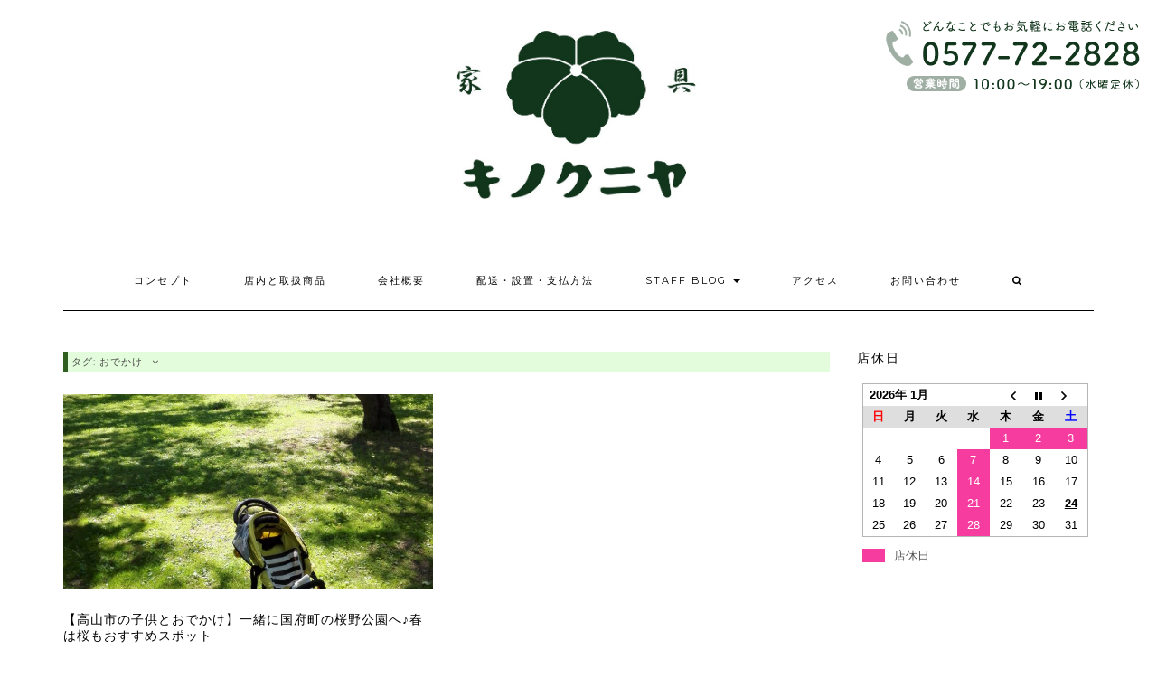

--- FILE ---
content_type: text/html; charset=UTF-8
request_url: https://kagukinokuniya.com/posts/tag/%E3%81%8A%E3%81%A7%E3%81%8B%E3%81%91/
body_size: 11658
content:
<!DOCTYPE html>
<html dir="ltr" lang="ja"
	prefix="og: https://ogp.me/ns#" >
<head>
    <meta charset="UTF-8" />
    <meta http-equiv="X-UA-Compatible" content="IE=edge" />
    <meta name="viewport" content="width=device-width, initial-scale=1" />
        <title>おでかけ - 家具木の國屋</title>

		<!-- All in One SEO 4.3.3 - aioseo.com -->
		<meta name="robots" content="max-image-preview:large" />
		<link rel="canonical" href="https://kagukinokuniya.com/posts/tag/%E3%81%8A%E3%81%A7%E3%81%8B%E3%81%91/" />
		<meta name="generator" content="All in One SEO (AIOSEO) 4.3.3 " />
		<script type="application/ld+json" class="aioseo-schema">
			{"@context":"https:\/\/schema.org","@graph":[{"@type":"BreadcrumbList","@id":"https:\/\/kagukinokuniya.com\/posts\/tag\/%E3%81%8A%E3%81%A7%E3%81%8B%E3%81%91\/#breadcrumblist","itemListElement":[{"@type":"ListItem","@id":"https:\/\/kagukinokuniya.com\/#listItem","position":1,"item":{"@type":"WebPage","@id":"https:\/\/kagukinokuniya.com\/","name":"\u30db\u30fc\u30e0","description":"\u98db\u9a28\u30fb\u9ad8\u5c71\u5e02\u306b\u3042\u308b\u5bb6\u5177\u30fb\u30a4\u30f3\u30c6\u30ea\u30a2\u306e\u5927\u578b\u5e97\u30fb\u5bb6\u5177\u5c4b (\u5bb6\u5177\u6728\u306e\u56fd\u5c4b)","url":"https:\/\/kagukinokuniya.com\/"},"nextItem":"https:\/\/kagukinokuniya.com\/posts\/tag\/%e3%81%8a%e3%81%a7%e3%81%8b%e3%81%91\/#listItem"},{"@type":"ListItem","@id":"https:\/\/kagukinokuniya.com\/posts\/tag\/%e3%81%8a%e3%81%a7%e3%81%8b%e3%81%91\/#listItem","position":2,"item":{"@type":"WebPage","@id":"https:\/\/kagukinokuniya.com\/posts\/tag\/%e3%81%8a%e3%81%a7%e3%81%8b%e3%81%91\/","name":"\u304a\u3067\u304b\u3051","url":"https:\/\/kagukinokuniya.com\/posts\/tag\/%e3%81%8a%e3%81%a7%e3%81%8b%e3%81%91\/"},"previousItem":"https:\/\/kagukinokuniya.com\/#listItem"}]},{"@type":"CollectionPage","@id":"https:\/\/kagukinokuniya.com\/posts\/tag\/%E3%81%8A%E3%81%A7%E3%81%8B%E3%81%91\/#collectionpage","url":"https:\/\/kagukinokuniya.com\/posts\/tag\/%E3%81%8A%E3%81%A7%E3%81%8B%E3%81%91\/","name":"\u304a\u3067\u304b\u3051 - \u5bb6\u5177\u6728\u306e\u570b\u5c4b","inLanguage":"ja","isPartOf":{"@id":"https:\/\/kagukinokuniya.com\/#website"},"breadcrumb":{"@id":"https:\/\/kagukinokuniya.com\/posts\/tag\/%E3%81%8A%E3%81%A7%E3%81%8B%E3%81%91\/#breadcrumblist"}},{"@type":"Organization","@id":"https:\/\/kagukinokuniya.com\/#organization","name":"\u5bb6\u5177\u6728\u306e\u570b\u5c4b","url":"https:\/\/kagukinokuniya.com\/","logo":{"@type":"ImageObject","url":"https:\/\/kagukinokuniya.com\/wp-content\/uploads\/2017\/10\/cropped-basiclogo-3.jpg","@id":"https:\/\/kagukinokuniya.com\/#organizationLogo","width":2557,"height":485},"image":{"@id":"https:\/\/kagukinokuniya.com\/#organizationLogo"}},{"@type":"WebSite","@id":"https:\/\/kagukinokuniya.com\/#website","url":"https:\/\/kagukinokuniya.com\/","name":"\u5bb6\u5177\u6728\u306e\u570b\u5c4b","description":"\u98db\u9a28\u30fb\u9ad8\u5c71\u5e02\u306b\u3042\u308b\u5bb6\u5177\u30fb\u30a4\u30f3\u30c6\u30ea\u30a2\u306e\u5927\u578b\u5e97\u30fb\u5bb6\u5177\u5c4b\u3000(\u5bb6\u5177\u6728\u306e\u56fd\u5c4b)","inLanguage":"ja","publisher":{"@id":"https:\/\/kagukinokuniya.com\/#organization"}}]}
		</script>
		<!-- All in One SEO -->

<link rel='dns-prefetch' href='//fonts.googleapis.com' />
<link rel='dns-prefetch' href='//s.w.org' />
<link rel="alternate" type="application/rss+xml" title="家具木の國屋 &raquo; フィード" href="https://kagukinokuniya.com/feed/" />
<link rel="alternate" type="application/rss+xml" title="家具木の國屋 &raquo; コメントフィード" href="https://kagukinokuniya.com/comments/feed/" />
<link rel="alternate" type="application/rss+xml" title="家具木の國屋 &raquo; おでかけ タグのフィード" href="https://kagukinokuniya.com/posts/tag/%e3%81%8a%e3%81%a7%e3%81%8b%e3%81%91/feed/" />
		<!-- This site uses the Google Analytics by MonsterInsights plugin v8.13.1 - Using Analytics tracking - https://www.monsterinsights.com/ -->
							<script src="//www.googletagmanager.com/gtag/js?id=UA-79241753-2"  data-cfasync="false" data-wpfc-render="false" type="text/javascript" async></script>
			<script data-cfasync="false" data-wpfc-render="false" type="text/javascript">
				var mi_version = '8.13.1';
				var mi_track_user = true;
				var mi_no_track_reason = '';
				
								var disableStrs = [
										'ga-disable-G-X7GMH3EP6T',
															'ga-disable-UA-79241753-2',
									];

				/* Function to detect opted out users */
				function __gtagTrackerIsOptedOut() {
					for (var index = 0; index < disableStrs.length; index++) {
						if (document.cookie.indexOf(disableStrs[index] + '=true') > -1) {
							return true;
						}
					}

					return false;
				}

				/* Disable tracking if the opt-out cookie exists. */
				if (__gtagTrackerIsOptedOut()) {
					for (var index = 0; index < disableStrs.length; index++) {
						window[disableStrs[index]] = true;
					}
				}

				/* Opt-out function */
				function __gtagTrackerOptout() {
					for (var index = 0; index < disableStrs.length; index++) {
						document.cookie = disableStrs[index] + '=true; expires=Thu, 31 Dec 2099 23:59:59 UTC; path=/';
						window[disableStrs[index]] = true;
					}
				}

				if ('undefined' === typeof gaOptout) {
					function gaOptout() {
						__gtagTrackerOptout();
					}
				}
								window.dataLayer = window.dataLayer || [];

				window.MonsterInsightsDualTracker = {
					helpers: {},
					trackers: {},
				};
				if (mi_track_user) {
					function __gtagDataLayer() {
						dataLayer.push(arguments);
					}

					function __gtagTracker(type, name, parameters) {
						if (!parameters) {
							parameters = {};
						}

						if (parameters.send_to) {
							__gtagDataLayer.apply(null, arguments);
							return;
						}

						if (type === 'event') {
														parameters.send_to = monsterinsights_frontend.v4_id;
							var hookName = name;
							if (typeof parameters['event_category'] !== 'undefined') {
								hookName = parameters['event_category'] + ':' + name;
							}

							if (typeof MonsterInsightsDualTracker.trackers[hookName] !== 'undefined') {
								MonsterInsightsDualTracker.trackers[hookName](parameters);
							} else {
								__gtagDataLayer('event', name, parameters);
							}
							
														parameters.send_to = monsterinsights_frontend.ua;
							__gtagDataLayer(type, name, parameters);
													} else {
							__gtagDataLayer.apply(null, arguments);
						}
					}

					__gtagTracker('js', new Date());
					__gtagTracker('set', {
						'developer_id.dZGIzZG': true,
											});
										__gtagTracker('config', 'G-X7GMH3EP6T', {"forceSSL":"true"} );
															__gtagTracker('config', 'UA-79241753-2', {"forceSSL":"true"} );
										window.gtag = __gtagTracker;										(function () {
						/* https://developers.google.com/analytics/devguides/collection/analyticsjs/ */
						/* ga and __gaTracker compatibility shim. */
						var noopfn = function () {
							return null;
						};
						var newtracker = function () {
							return new Tracker();
						};
						var Tracker = function () {
							return null;
						};
						var p = Tracker.prototype;
						p.get = noopfn;
						p.set = noopfn;
						p.send = function () {
							var args = Array.prototype.slice.call(arguments);
							args.unshift('send');
							__gaTracker.apply(null, args);
						};
						var __gaTracker = function () {
							var len = arguments.length;
							if (len === 0) {
								return;
							}
							var f = arguments[len - 1];
							if (typeof f !== 'object' || f === null || typeof f.hitCallback !== 'function') {
								if ('send' === arguments[0]) {
									var hitConverted, hitObject = false, action;
									if ('event' === arguments[1]) {
										if ('undefined' !== typeof arguments[3]) {
											hitObject = {
												'eventAction': arguments[3],
												'eventCategory': arguments[2],
												'eventLabel': arguments[4],
												'value': arguments[5] ? arguments[5] : 1,
											}
										}
									}
									if ('pageview' === arguments[1]) {
										if ('undefined' !== typeof arguments[2]) {
											hitObject = {
												'eventAction': 'page_view',
												'page_path': arguments[2],
											}
										}
									}
									if (typeof arguments[2] === 'object') {
										hitObject = arguments[2];
									}
									if (typeof arguments[5] === 'object') {
										Object.assign(hitObject, arguments[5]);
									}
									if ('undefined' !== typeof arguments[1].hitType) {
										hitObject = arguments[1];
										if ('pageview' === hitObject.hitType) {
											hitObject.eventAction = 'page_view';
										}
									}
									if (hitObject) {
										action = 'timing' === arguments[1].hitType ? 'timing_complete' : hitObject.eventAction;
										hitConverted = mapArgs(hitObject);
										__gtagTracker('event', action, hitConverted);
									}
								}
								return;
							}

							function mapArgs(args) {
								var arg, hit = {};
								var gaMap = {
									'eventCategory': 'event_category',
									'eventAction': 'event_action',
									'eventLabel': 'event_label',
									'eventValue': 'event_value',
									'nonInteraction': 'non_interaction',
									'timingCategory': 'event_category',
									'timingVar': 'name',
									'timingValue': 'value',
									'timingLabel': 'event_label',
									'page': 'page_path',
									'location': 'page_location',
									'title': 'page_title',
								};
								for (arg in args) {
																		if (!(!args.hasOwnProperty(arg) || !gaMap.hasOwnProperty(arg))) {
										hit[gaMap[arg]] = args[arg];
									} else {
										hit[arg] = args[arg];
									}
								}
								return hit;
							}

							try {
								f.hitCallback();
							} catch (ex) {
							}
						};
						__gaTracker.create = newtracker;
						__gaTracker.getByName = newtracker;
						__gaTracker.getAll = function () {
							return [];
						};
						__gaTracker.remove = noopfn;
						__gaTracker.loaded = true;
						window['__gaTracker'] = __gaTracker;
					})();
									} else {
										console.log("");
					(function () {
						function __gtagTracker() {
							return null;
						}

						window['__gtagTracker'] = __gtagTracker;
						window['gtag'] = __gtagTracker;
					})();
									}
			</script>
				<!-- / Google Analytics by MonsterInsights -->
				<script type="text/javascript">
			window._wpemojiSettings = {"baseUrl":"https:\/\/s.w.org\/images\/core\/emoji\/12.0.0-1\/72x72\/","ext":".png","svgUrl":"https:\/\/s.w.org\/images\/core\/emoji\/12.0.0-1\/svg\/","svgExt":".svg","source":{"concatemoji":"https:\/\/kagukinokuniya.com\/wp-includes\/js\/wp-emoji-release.min.js?ver=5.3.20"}};
			!function(e,a,t){var n,r,o,i=a.createElement("canvas"),p=i.getContext&&i.getContext("2d");function s(e,t){var a=String.fromCharCode;p.clearRect(0,0,i.width,i.height),p.fillText(a.apply(this,e),0,0);e=i.toDataURL();return p.clearRect(0,0,i.width,i.height),p.fillText(a.apply(this,t),0,0),e===i.toDataURL()}function c(e){var t=a.createElement("script");t.src=e,t.defer=t.type="text/javascript",a.getElementsByTagName("head")[0].appendChild(t)}for(o=Array("flag","emoji"),t.supports={everything:!0,everythingExceptFlag:!0},r=0;r<o.length;r++)t.supports[o[r]]=function(e){if(!p||!p.fillText)return!1;switch(p.textBaseline="top",p.font="600 32px Arial",e){case"flag":return s([127987,65039,8205,9895,65039],[127987,65039,8203,9895,65039])?!1:!s([55356,56826,55356,56819],[55356,56826,8203,55356,56819])&&!s([55356,57332,56128,56423,56128,56418,56128,56421,56128,56430,56128,56423,56128,56447],[55356,57332,8203,56128,56423,8203,56128,56418,8203,56128,56421,8203,56128,56430,8203,56128,56423,8203,56128,56447]);case"emoji":return!s([55357,56424,55356,57342,8205,55358,56605,8205,55357,56424,55356,57340],[55357,56424,55356,57342,8203,55358,56605,8203,55357,56424,55356,57340])}return!1}(o[r]),t.supports.everything=t.supports.everything&&t.supports[o[r]],"flag"!==o[r]&&(t.supports.everythingExceptFlag=t.supports.everythingExceptFlag&&t.supports[o[r]]);t.supports.everythingExceptFlag=t.supports.everythingExceptFlag&&!t.supports.flag,t.DOMReady=!1,t.readyCallback=function(){t.DOMReady=!0},t.supports.everything||(n=function(){t.readyCallback()},a.addEventListener?(a.addEventListener("DOMContentLoaded",n,!1),e.addEventListener("load",n,!1)):(e.attachEvent("onload",n),a.attachEvent("onreadystatechange",function(){"complete"===a.readyState&&t.readyCallback()})),(n=t.source||{}).concatemoji?c(n.concatemoji):n.wpemoji&&n.twemoji&&(c(n.twemoji),c(n.wpemoji)))}(window,document,window._wpemojiSettings);
		</script>
		<style type="text/css">
img.wp-smiley,
img.emoji {
	display: inline !important;
	border: none !important;
	box-shadow: none !important;
	height: 1em !important;
	width: 1em !important;
	margin: 0 .07em !important;
	vertical-align: -0.1em !important;
	background: none !important;
	padding: 0 !important;
}
</style>
	<link rel='stylesheet' id='sb_instagram_styles-css'  href='https://kagukinokuniya.com/wp-content/plugins/instagram-feed/css/sb-instagram-2-2.min.css?ver=2.4.6' type='text/css' media='all' />
<link rel='stylesheet' id='wp-block-library-css'  href='https://kagukinokuniya.com/wp-includes/css/dist/block-library/style.min.css?ver=5.3.20' type='text/css' media='all' />
<link rel='stylesheet' id='biz-cal-style-css'  href='https://kagukinokuniya.com/wp-content/plugins/biz-calendar/biz-cal.css?ver=2.2.0' type='text/css' media='all' />
<link rel='stylesheet' id='toc-screen-css'  href='https://kagukinokuniya.com/wp-content/plugins/table-of-contents-plus/screen.min.css?ver=1509' type='text/css' media='all' />
<link rel='stylesheet' id='kale-googlefont1-css'  href='//fonts.googleapis.com/css?family=Montserrat%3A400%2C700&#038;ver=5.3.20' type='text/css' media='all' />
<link rel='stylesheet' id='kale-googlefont2-css'  href='//fonts.googleapis.com/css?family=Lato%3A400%2C700%2C300%2C300italic%2C400italic%2C700italic&#038;ver=5.3.20' type='text/css' media='all' />
<link rel='stylesheet' id='kale-googlefont3-css'  href='//fonts.googleapis.com/css?family=Raleway%3A200&#038;ver=5.3.20' type='text/css' media='all' />
<link rel='stylesheet' id='kale-googlefont4-css'  href='//fonts.googleapis.com/css?family=Caveat&#038;ver=5.3.20' type='text/css' media='all' />
<link rel='stylesheet' id='bootstrap-css'  href='https://kagukinokuniya.com/wp-content/themes/kale/assets/css/bootstrap.min.css?ver=5.3.20' type='text/css' media='all' />
<link rel='stylesheet' id='bootstrap-select-css'  href='https://kagukinokuniya.com/wp-content/themes/kale/assets/css/bootstrap-select.min.css?ver=5.3.20' type='text/css' media='all' />
<link rel='stylesheet' id='font-awesome-css'  href='https://kagukinokuniya.com/wp-content/themes/kale/assets/css/font-awesome.min.css?ver=5.3.20' type='text/css' media='all' />
<link rel='stylesheet' id='owl-carousel-css'  href='https://kagukinokuniya.com/wp-content/themes/kale/assets/css/owl.carousel.css?ver=5.3.20' type='text/css' media='all' />
<link rel='stylesheet' id='kale-style-css'  href='https://kagukinokuniya.com/wp-content/themes/kale/style.css?ver=5.3.20' type='text/css' media='all' />
<link rel='stylesheet' id='addtoany-css'  href='https://kagukinokuniya.com/wp-content/plugins/add-to-any/addtoany.min.css?ver=1.15' type='text/css' media='all' />
<script type='text/javascript' src='https://kagukinokuniya.com/wp-content/plugins/google-analytics-for-wordpress/assets/js/frontend-gtag.min.js?ver=8.13.1'></script>
<script data-cfasync="false" data-wpfc-render="false" type="text/javascript" id='monsterinsights-frontend-script-js-extra'>/* <![CDATA[ */
var monsterinsights_frontend = {"js_events_tracking":"true","download_extensions":"doc,pdf,ppt,zip,xls,docx,pptx,xlsx","inbound_paths":"[]","home_url":"https:\/\/kagukinokuniya.com","hash_tracking":"false","ua":"UA-79241753-2","v4_id":"G-X7GMH3EP6T"};/* ]]> */
</script>
<script type='text/javascript' src='https://kagukinokuniya.com/wp-includes/js/jquery/jquery.js?ver=1.12.4-wp'></script>
<script type='text/javascript' src='https://kagukinokuniya.com/wp-includes/js/jquery/jquery-migrate.min.js?ver=1.4.1'></script>
<script type='text/javascript' src='https://kagukinokuniya.com/wp-content/plugins/add-to-any/addtoany.min.js?ver=1.1'></script>
<script type='text/javascript'>
/* <![CDATA[ */
var bizcalOptions = {"holiday_title":"\u5e97\u4f11\u65e5","wed":"on","temp_holidays":"2018-01-09\r\n2018-01-10\r\n2018-01-11\r\n2025-12-30\r\n2026-01-01\r\n2026-01-02\r\n2026-01-03","temp_weekdays":"","eventday_title":"","eventday_url":"","eventdays":"","month_limit":"\u5236\u9650\u306a\u3057","nextmonthlimit":"2","prevmonthlimit":"2","plugindir":"https:\/\/kagukinokuniya.com\/wp-content\/plugins\/biz-calendar\/","national_holiday":""};
/* ]]> */
</script>
<script type='text/javascript' src='https://kagukinokuniya.com/wp-content/plugins/biz-calendar/calendar.js?ver=2.2.0'></script>
<!--[if lt IE 9]>
<script type='text/javascript' src='https://kagukinokuniya.com/wp-content/themes/kale/assets/js/html5shiv.min.js?ver=3.7.0'></script>
<![endif]-->
<!--[if lt IE 9]>
<script type='text/javascript' src='https://kagukinokuniya.com/wp-content/themes/kale/assets/js/respond.min.js?ver=1.3.0'></script>
<![endif]-->
<link rel='https://api.w.org/' href='https://kagukinokuniya.com/wp-json/' />
<link rel="EditURI" type="application/rsd+xml" title="RSD" href="https://kagukinokuniya.com/xmlrpc.php?rsd" />
<link rel="wlwmanifest" type="application/wlwmanifest+xml" href="https://kagukinokuniya.com/wp-includes/wlwmanifest.xml" /> 
<meta name="generator" content="WordPress 5.3.20" />

<script data-cfasync="false">
window.a2a_config=window.a2a_config||{};a2a_config.callbacks=[];a2a_config.overlays=[];a2a_config.templates={};a2a_localize = {
	Share: "共有",
	Save: "ブックマーク",
	Subscribe: "購読",
	Email: "メール",
	Bookmark: "ブックマーク",
	ShowAll: "すべて表示する",
	ShowLess: "小さく表示する",
	FindServices: "サービスを探す",
	FindAnyServiceToAddTo: "追加するサービスを今すぐ探す",
	PoweredBy: "Powered by",
	ShareViaEmail: "メールでシェアする",
	SubscribeViaEmail: "メールで購読する",
	BookmarkInYourBrowser: "ブラウザにブックマーク",
	BookmarkInstructions: "このページをブックマークするには、 Ctrl+D または \u2318+D を押下。",
	AddToYourFavorites: "お気に入りに追加",
	SendFromWebOrProgram: "任意のメールアドレスまたはメールプログラムから送信",
	EmailProgram: "メールプログラム",
	More: "詳細&#8230;",
	ThanksForSharing: "Thanks for sharing!",
	ThanksForFollowing: "Thanks for following!"
};

(function(d,s,a,b){a=d.createElement(s);b=d.getElementsByTagName(s)[0];a.async=1;a.src="https://static.addtoany.com/menu/page.js";b.parentNode.insertBefore(a,b);})(document,"script");
</script>
<style type="text/css">div#toc_container ul li {font-size: 90%;}</style><link rel="icon" href="https://kagukinokuniya.com/wp-content/uploads/2017/10/cropped-basiclogo-1-e1508852618272-32x32.jpg" sizes="32x32" />
<link rel="icon" href="https://kagukinokuniya.com/wp-content/uploads/2017/10/cropped-basiclogo-1-e1508852618272-192x192.jpg" sizes="192x192" />
<link rel="apple-touch-icon-precomposed" href="https://kagukinokuniya.com/wp-content/uploads/2017/10/cropped-basiclogo-1-e1508852618272-180x180.jpg" />
<meta name="msapplication-TileImage" content="https://kagukinokuniya.com/wp-content/uploads/2017/10/cropped-basiclogo-1-e1508852618272-270x270.jpg" />
		<style type="text/css" id="wp-custom-css">
			
.add-entry-content {
  position: relative;
  }

.add-entry-content h3{
  position: absolute;
  top:30%;
  left: 50%;
  -ms-transform: translate(-50%,-50%);
  -webkit-transform: translate(-50%,-50%);
  transform: translate(-50%,-50%);
  margin:0;
  padding:0;
  color: white;/*文字は白に*/
  font-size: 1.5em;/*サイズ2倍*/
  
  }

.add-entry-content entry-thumb {
  width: 100%;
  }


#footer_ban {
margin: 0 auto;
padding: 0;
width: 100%;
overflow: hidden;
display: table;
position: fixed;
bottom: 0;
left:0;
background: #f0f0f0;
z-index: 9999;
line-height:0;
}

div#footer_ban img { width: 100%; }		</style>
		
<link rel="stylesheet" type="text/css" href="https://kagukinokuniya.com/wp-content/themes/kale/css/floating.css" media="all">
<script async defer src="//assets.pinterest.com/js/pinit.js"></script>

	


<!-- Google Tag Manager -->
<script>(function(w,d,s,l,i){w[l]=w[l]||[];w[l].push({'gtm.start':
new Date().getTime(),event:'gtm.js'});var f=d.getElementsByTagName(s)[0],
j=d.createElement(s),dl=l!='dataLayer'?'&l='+l:'';j.async=true;j.src=
'https://www.googletagmanager.com/gtm.js?id='+i+dl;f.parentNode.insertBefore(j,f);
})(window,document,'script','dataLayer','GTM-W6PTSFC');</script>
<!-- End Google Tag Manager -->
	
	
	
</head>

<body class="archive tag tag-90 wp-custom-logo">

<!-- Google Tag Manager (noscript) -->
<noscript><iframe src="https://www.googletagmanager.com/ns.html?id=GTM-W6PTSFC"
height="0" width="0" style="display:none;visibility:hidden"></iframe></noscript>
<!-- End Google Tag Manager (noscript) -->	
	
<div class="main-wrapper">
    <div class="container">
        
        <!-- Header -->
        <div class="header">
        
                        
            <!-- Header Row 2 -->
            <div class="header-row-2">
                <div class="logo">
                    <a href="https://kagukinokuniya.com/" class="custom-logo-link" rel="home"><img width="2557" height="485" src="https://kagukinokuniya.com/wp-content/uploads/2017/10/cropped-basiclogo-3.jpg" class="custom-logo" alt="家具木の國屋" srcset="https://kagukinokuniya.com/wp-content/uploads/2017/10/cropped-basiclogo-3.jpg 2557w, https://kagukinokuniya.com/wp-content/uploads/2017/10/cropped-basiclogo-3-300x57.jpg 300w, https://kagukinokuniya.com/wp-content/uploads/2017/10/cropped-basiclogo-3-768x146.jpg 768w, https://kagukinokuniya.com/wp-content/uploads/2017/10/cropped-basiclogo-3-1024x194.jpg 1024w" sizes="(max-width: 2557px) 100vw, 2557px" /></a>                </div>
                            </div>
            <!-- /Header Row 2 -->
            
            
            <!-- Header Row 3 -->
            <div class="header-row-3">
                <nav class="navbar navbar-default">
                    <div class="navbar-header">
                        <button type="button" class="navbar-toggle collapsed" data-toggle="collapse" data-target=".header-row-3 .navbar-collapse" aria-expanded="false">
                        <span class="sr-only">Toggle Navigation</span>
                        <span class="glyphicon glyphicon-align-justify">Menu</span>　
                       
                        </button>
                    </div>
                    <!-- Navigation -->
                    <div class="navbar-collapse collapse"><ul id="menu-%e3%83%a1%e3%83%8b%e3%83%a5%e3%83%bc" class="nav navbar-nav"><li id="menu-item-20" class="menu-item menu-item-type-post_type menu-item-object-page menu-item-20"><a href="https://kagukinokuniya.com/welcome/">コンセプト</a></li>
<li id="menu-item-35" class="menu-item menu-item-type-post_type menu-item-object-page menu-item-35"><a href="https://kagukinokuniya.com/kinokuniyaselect/">店内と取扱商品</a></li>
<li id="menu-item-27" class="menu-item menu-item-type-post_type menu-item-object-page menu-item-27"><a href="https://kagukinokuniya.com/about-us/">会社概要</a></li>
<li id="menu-item-327" class="menu-item menu-item-type-post_type menu-item-object-page menu-item-327"><a href="https://kagukinokuniya.com/delivery/">配送・設置・支払方法</a></li>
<li id="menu-item-1201" class="menu-item menu-item-type-post_type menu-item-object-page menu-item-has-children menu-item-1201 dropdown"><a href="#" data-toggle="dropdown" class="dropdown-toggle" aria-haspopup="true">staff blog <span class="caret"></span></a>
<ul role="menu" class=" dropdown-menu">
	<li id="menu-item-155" class="menu-item menu-item-type-taxonomy menu-item-object-category menu-item-155"><a href="https://kagukinokuniya.com/posts/category/news/">お店からのお知らせ</a></li>
	<li id="menu-item-156" class="menu-item menu-item-type-taxonomy menu-item-object-category menu-item-156"><a href="https://kagukinokuniya.com/posts/category/interior/">インテリア・家具のこと</a></li>
	<li id="menu-item-157" class="menu-item menu-item-type-taxonomy menu-item-object-category menu-item-157"><a href="https://kagukinokuniya.com/posts/category/takayamalife/">高山ライフ</a></li>
</ul>
</li>
<li id="menu-item-160" class="menu-item menu-item-type-post_type menu-item-object-page menu-item-160"><a href="https://kagukinokuniya.com/access/">アクセス</a></li>
<li id="menu-item-314" class="menu-item menu-item-type-post_type menu-item-object-page menu-item-home menu-item-314"><a href="https://kagukinokuniya.com/contact/">お問い合わせ</a></li>
<li class="search">
        <a href="javascript:;" id="toggle-main_search" data-toggle="dropdown"><i class="fa fa-search"></i></a>
        <div class="dropdown-menu main_search">
            <form name="main_search" method="get" action="https://kagukinokuniya.com/">
                <input type="text" name="s" class="form-control" placeholder="Type here" />
            </form>
        </div>
    </li></ul></div>                    <!-- /Navigation -->
                </nav>
            </div>
            <!-- /Header Row 3 -->


            
            
        </div>
        <!-- /Header -->
        
        

<div class="blog-feed">
<!-- Two Columns -->
<div class="row two-columns">
    
<!-- Main Column -->
<div class="main-column  col-md-9 ">
    <!-- Blog Feed -->
    <div class="blog-feed">
        <h2>タグ: おでかけ</h2>
        
        <div class="blog-feed-posts">
        
        <div class="row">                    <div class="col-md-6 col-xs-6"><div id="post-502" class="entry entry-small post-502 post type-post status-publish format-standard has-post-thumbnail hentry category-leasure category-staff category-takayamalife tag-90 tag-children tag-hida tag-sightseeing">
    
    <div class="entry-content">
        
        <div class="entry-thumb">
                        <a href="https://kagukinokuniya.com/posts/502/"><img width="760" height="400" src="https://kagukinokuniya.com/wp-content/uploads/2017/06/others_sakurano_5-760x400.jpg" class="img-responsive wp-post-image" alt="【高山市の子供とおでかけ】一緒に国府町の桜野公園へ♪春は桜もおすすめスポット" /></a>
                    </div>
        
                
                <h3 class="entry-title"><a href="https://kagukinokuniya.com/posts/502/" title="【高山市の子供とおでかけ】一緒に国府町の桜野公園へ♪春は桜もおすすめスポット">【高山市の子供とおでかけ】一緒に国府町の桜野公園へ♪春は桜もおすすめスポット</a></h3>
                
                <div class="entry-summary">
家具木の國屋のすぐ近くに、桜野公園という広々とした緑の公園…

</div>
                
                <div class="entry-meta">
                    </div>
                
    </div>
</div></div>
                    </div>        
        </div>
            </div>
    <!-- /Blog Feed -->
</div>
<!-- /Main Column -->    <!-- Sidebar -->
<div class="sidebar sidebar-column  col-md-3 "> 
    <div class="sidebar-default sidebar-block sidebar-no-borders"><div id="bizcalendar-3" class="default-widget widget widget_bizcalendar"><h3 class="widget-title"><span>店休日</span></h3><div id='biz_calendar'></div></div></div></div>
<!-- /Sidebar --></div>
<!-- /Two Columns -->
<hr />
</div>


        
        

<!-- Footer Widgets -->
<div class="footer-widgets">

    <!-- Footer Row 2 -->
        <div class="row footer-row-2">
        
                
                
                
                
        <div class="col-md-12"><div id="text-20" class="footer-row-2-widget widget widget_text"><h3 class="widget-title">飛騨産業「特別SALE」開催中</h3>			<div class="textwidget"><p><a href="https://kagukinokuniya.com/posts/2970/" target="_blank" rel="noopener noreferrer"><img class="alignnone wp-image-19355 size-large" src="https://kagukinokuniya.com/wp-content/uploads/2023/01/banner-pc-1024x599.jpg" alt="" width="1024" height="599" /></a></p>
</div>
		</div></div>        
     </div>
     <hr />
          <!-- /Footer Row 2 -->
     
     

</div>

<!-- /Footer Widgets -->
        
        <!-- Footer -->
        <div class="footer">
            
                        <div class="footer-row-3-center"><div id="text-18" class="footer-row-3-widget widget widget_text"><h3 class="widget-title">Facebook</h3>			<div class="textwidget"><div id="fb-root"> 当店からお得な情報や、家具、インテリアにまつわる情報などを随時発信していきます。最新の情報はFacebookにいいね！してゲットしてくださいね！</div>
<p><script>(function(d, s, id) {
  var js, fjs = d.getElementsByTagName(s)[0];
  if (d.getElementById(id)) return;
  js = d.createElement(s); js.id = id;
  js.src = "//connect.facebook.net/ja_JP/sdk.js#xfbml=1&version=v2.9&appId=439227709766134";
  fjs.parentNode.insertBefore(js, fjs);
}(document, 'script', 'facebook-jssdk'));</script></p>
<div class="fb-page" data-href="https://www.facebook.com/kagukinokuniya/" data-tabs="timeline" data-height="250" data-small-header="true" data-adapt-container-width="true" data-hide-cover="false" data-show-facepile="true">
<blockquote class="fb-xfbml-parse-ignore" cite="https://www.facebook.com/kagukinokuniya/"><p><a href="https://www.facebook.com/kagukinokuniya/">（有）家具木の國屋</a></p></blockquote>
</div>
</div>
		</div><style>
.rpwe-block ul{list-style:none!important;margin-left:0!important;padding-left:0!important;}.rpwe-block li{border-bottom:1px solid #eee;margin-bottom:10px;padding-bottom:10px;list-style-type: none;}.rpwe-block a{display:inline!important;text-decoration:none;}.rpwe-block h3{background:none!important;clear:none;margin-bottom:0!important;margin-top:0!important;font-weight:400;font-size:12px!important;line-height:1.5em;}.rpwe-thumb{border:1px solid #EEE!important;box-shadow:none!important;margin:2px 10px 2px 0;padding:3px!important;}.rpwe-summary{font-size:12px;}.rpwe-time{color:#bbb;font-size:11px;}.rpwe-comment{color:#bbb;font-size:11px;padding-left:5px;}.rpwe-alignleft{display:inline;float:left;}.rpwe-alignright{display:inline;float:right;}.rpwe-aligncenter{display:block;margin-left: auto;margin-right: auto;}.rpwe-clearfix:before,.rpwe-clearfix:after{content:"";display:table !important;}.rpwe-clearfix:after{clear:both;}.rpwe-clearfix{zoom:1;}
</style>
	<div id="rpwe_widget-2" class="footer-row-3-widget widget rpwe_widget recent-posts-extended"><h3 class="widget-title">最近の記事</h3><div  class="rpwe-block "><ul class="rpwe-ul"><li class="rpwe-li rpwe-clearfix"><a class="rpwe-img" href="https://kagukinokuniya.com/posts/32010/"  rel="bookmark"><img class="rpwe-alignleft rpwe-thumb" src="https://kagukinokuniya.com/wp-content/uploads/2025/12/d3e7f0348fcb482a4a8fae755f862235-100x100.jpg" alt="【さるぼぼ2026年1月号】キノクニヤの歳末＆初売大セール"></a><h3 class="rpwe-title"><a href="https://kagukinokuniya.com/posts/32010/" title="Permalink to 【さるぼぼ2026年1月号】キノクニヤの歳末＆初売大セール" rel="bookmark">【さるぼぼ2026年1月号】キノクニヤの歳末＆初売大セール</a></h3><div class="rpwe-summary">こんにちは！家具キノクニヤです。 あっと &hellip;<a href="https://kagukinokuniya.com/posts/32010/" class="more-link">もっと読む>></a></div></li><li class="rpwe-li rpwe-clearfix"><a class="rpwe-img" href="https://kagukinokuniya.com/posts/31854/"  rel="bookmark"><img class="rpwe-alignleft rpwe-thumb" src="https://kagukinokuniya.com/wp-content/uploads/2025/12/fb72d40772d4887ab89b711ad331e877-100x100.jpg" alt="【2025年12月6日チラシ】キノクニヤの歳末大感謝セール"></a><h3 class="rpwe-title"><a href="https://kagukinokuniya.com/posts/31854/" title="Permalink to 【2025年12月6日チラシ】キノクニヤの歳末大感謝セール" rel="bookmark">【2025年12月6日チラシ】キノクニヤの歳末大感謝セール</a></h3><div class="rpwe-summary">こんにちは！家具キノクニヤです。 飛騨も &hellip;<a href="https://kagukinokuniya.com/posts/31854/" class="more-link">もっと読む>></a></div></li><li class="rpwe-li rpwe-clearfix"><a class="rpwe-img" href="https://kagukinokuniya.com/posts/31802/"  rel="bookmark"><img class="rpwe-alignleft rpwe-thumb" src="https://kagukinokuniya.com/wp-content/uploads/2025/11/76e7edc23a85c7ed9db99dc9c7f917b7-100x100.jpg" alt="【さるぼぼ2025年12月号】キノクニヤ歳末大感謝セール"></a><h3 class="rpwe-title"><a href="https://kagukinokuniya.com/posts/31802/" title="Permalink to 【さるぼぼ2025年12月号】キノクニヤ歳末大感謝セール" rel="bookmark">【さるぼぼ2025年12月号】キノクニヤ歳末大感謝セール</a></h3><div class="rpwe-summary">こんにちは！家具キノクニヤです。 毎日寒 &hellip;<a href="https://kagukinokuniya.com/posts/31802/" class="more-link">もっと読む>></a></div></li><li class="rpwe-li rpwe-clearfix"><a class="rpwe-img" href="https://kagukinokuniya.com/posts/31463/"  rel="bookmark"><img class="rpwe-alignleft rpwe-thumb" src="https://kagukinokuniya.com/wp-content/uploads/2025/10/a0813e2d2626588cd6f0be86abc09842-100x100.jpg" alt="【さるぼぼ2025年11月号】キノクニヤ冬の情熱セール！"></a><h3 class="rpwe-title"><a href="https://kagukinokuniya.com/posts/31463/" title="Permalink to 【さるぼぼ2025年11月号】キノクニヤ冬の情熱セール！" rel="bookmark">【さるぼぼ2025年11月号】キノクニヤ冬の情熱セール！</a></h3><div class="rpwe-summary">こんにちは！家具キノクニヤです。 寒いで &hellip;<a href="https://kagukinokuniya.com/posts/31463/" class="more-link">もっと読む>></a></div></li><li class="rpwe-li rpwe-clearfix"><a class="rpwe-img" href="https://kagukinokuniya.com/posts/31204/"  rel="bookmark"><img class="rpwe-alignleft rpwe-thumb" src="https://kagukinokuniya.com/wp-content/uploads/2025/09/434d32c79bd4d23b0dc71ba4888e1bf6-100x100.jpg" alt="【2025年10月4日チラシ】キノクニヤの秋の新生活応援セール"></a><h3 class="rpwe-title"><a href="https://kagukinokuniya.com/posts/31204/" title="Permalink to 【2025年10月4日チラシ】キノクニヤの秋の新生活応援セール" rel="bookmark">【2025年10月4日チラシ】キノクニヤの秋の新生活応援セール</a></h3><div class="rpwe-summary">こんにちは！家具キノクニヤです。 日が落 &hellip;<a href="https://kagukinokuniya.com/posts/31204/" class="more-link">もっと読む>></a></div></li></ul></div><!-- Generated by http://wordpress.org/plugins/recent-posts-widget-extended/ --></div><div id="text-16" class="footer-row-3-widget widget widget_text"><h3 class="widget-title">KINOKUNIYA INSTAGRAM</h3>			<div class="textwidget"><div data-is data-is-access-token="4979564841.aeeff59.4ee25aa644a747f1a5b0aacf0b727e6c" data-is-rows="2"></div>
</div>
		</div><div id="text-14" class="footer-row-3-widget widget widget_text"><h3 class="widget-title">■ページトップへ■</h3>			<div class="textwidget"><a href="https://kagukinokuniya.com/"><font color="blue">こちら</font>をクリック</a></div>
		</div><div id="text-9" class="footer-row-3-widget widget widget_text"><h3 class="widget-title">■運営会社■</h3>			<div class="textwidget"><p>(有)家具木の國屋　(家具木の国屋・かぐきのくにや)<br />
++住所++ 岐阜県高山市国府町名張1165-3<br />
++営業時間++ AM9:00～PM6:00<br />
++定休日++ 水曜日<br />
++お電話++ 0577-72-2828<br />
++ Fax ++ 0577-72-2422</p>
</div>
		</div>            
            

                                    <div class="footer-copyright">Copyright &copy; 2017 家具木の國屋</div>
                        
            <div class="footer-copyright">
                <ul class="credit">
                    
                </ul>
            </div>

            
        </div>
        <!-- /Footer -->



        
    </div><!-- /Container -->
</div><!-- /Main Wrapper -->

<script type='text/javascript' src='https://kagukinokuniya.com/wp-content/plugins/instashow-lite/assets/instashow-lite/dist/jquery.instashow-lite.packaged.js?ver=1.4.3'></script>
<!-- Instagram Feed JS -->
<script type="text/javascript">
var sbiajaxurl = "https://kagukinokuniya.com/wp-admin/admin-ajax.php";
jQuery( document ).ready(function($) {
window.sbi_custom_js = function(){
#sb_instagram.sbi_col_4.sbi_disable_mobile #sbi_images .sbi_item {
width: 25%;
}

@media (max-width: 767px){
#sb_instagram.sbi_col_4.sbi_disable_mobile #sbi_images .sbi_item {
width: 50%;
}
}
}
});
</script>
<script type='text/javascript'>
/* <![CDATA[ */
var wpcf7 = {"apiSettings":{"root":"https:\/\/kagukinokuniya.com\/wp-json\/contact-form-7\/v1","namespace":"contact-form-7\/v1"}};
/* ]]> */
</script>
<script type='text/javascript' src='https://kagukinokuniya.com/wp-content/plugins/contact-form-7/includes/js/scripts.js?ver=5.2.2'></script>
<script type='text/javascript'>
/* <![CDATA[ */
var tocplus = {"smooth_scroll":"1","visibility_show":"\u8868\u793a","visibility_hide":"\u975e\u8868\u793a","width":"Auto"};
/* ]]> */
</script>
<script type='text/javascript' src='https://kagukinokuniya.com/wp-content/plugins/table-of-contents-plus/front.min.js?ver=1509'></script>
<script type='text/javascript' src='https://kagukinokuniya.com/wp-content/themes/kale/assets/js/bootstrap.min.js?ver=5.3.20'></script>
<script type='text/javascript' src='https://kagukinokuniya.com/wp-content/themes/kale/assets/js/bootstrap-select.min.js?ver=5.3.20'></script>
<script type='text/javascript' src='https://kagukinokuniya.com/wp-content/themes/kale/assets/js/owl.carousel.min.js?ver=5.3.20'></script>
<script type='text/javascript' src='https://kagukinokuniya.com/wp-content/themes/kale/assets/js/kale.js?ver=5.3.20'></script>
<script type='text/javascript' src='https://kagukinokuniya.com/wp-includes/js/wp-embed.min.js?ver=5.3.20'></script>


<!-- 右上の電話バナー -->
<div class="pc_tel pc"><img src="https://kagukinokuniya.com/wp-content/uploads/2018/08/tel.png"></div>
<!-- //右上の電話バナー -->

<!-- フローティングバナー -->
<div class="floating">
    <!-- PC用バナー -->
    <a href="https://kagukinokuniya.com/contact/" class="pc"><img src="https://kagukinokuniya.com/wp-content/themes/kale/images/pc_mail.png"></a>
    <a href="https://kagukinokuniya.com/line/" class="pc"><img src="https://kagukinokuniya.com/wp-content/themes/kale/images/pc_line.png"></a>
    <!-- SP用バナー -->
    <a href="tel:0577722828" class="sp"><img src="https://kagukinokuniya.com/wp-content/themes/kale/images/sp_tel.png"></a>
    <a href="https://kagukinokuniya.com/line/" class="sp"><img src="https://kagukinokuniya.com/wp-content/themes/kale/images/sp_line.png"></a>
</div>
<!-- //フローティングバナー -->

<!-- フローティングバナー用スクリプト -->
<script type="text/javascript" src="https://code.jquery.com/jquery-3.3.1.min.js"></script>
<script type="text/javascript" src="https://kagukinokuniya.com/wp-content/themes/kale/js/floating.js"></script>
<!-- //フローティングバナー用スクリプト -->


</body>
</html>


--- FILE ---
content_type: text/css
request_url: https://kagukinokuniya.com/wp-content/themes/kale/css/floating.css
body_size: 877
content:
/* 180613　右上の電話バナー・フローティングバナー
------------------------------------------------------------------------*/
@media (min-width:768px){
.pc{ display: inherit; }
.sp{ display: none; }

body{ position: relative; }

.pc_tel{
    width: 290px;
    max-width: 30%;
    position: absolute;
    top: 15px;
    right: 15px;
}
.pc_tel img{ width: 100%; }

.floating{
    position: fixed;
    top: 200px;
    right: 0;
}
.floating a{
    clear: both;
    float: right;
    width: 108px;
    margin-top: 15px;
    margin-right: -35px;
    -webkit-transition: margin .2s ease;
    transition: margin .2s ease;
}
.floating a:hover{ margin-right: 0; }
}

@media (max-width:767px){
.pc{ display: none; }
.sp{ display: inherit; }

.floating{
    width: 100%;
    position: fixed;
    bottom: 0;
    left: 0;
}
.floating a img{ width:100%; }
.floating a{
    float: left;
    width: 50%;
}
#footer_ban{ display: none; /* id="footer_ban"のバナーを消すcss */ }
}

--- FILE ---
content_type: application/javascript
request_url: https://kagukinokuniya.com/wp-content/themes/kale/js/floating.js
body_size: 122
content:
$(function() {
var topBtn = $('.floating');    
topBtn.hide();
//スクロールが500に達したらボタン表示
$(window).scroll(function () {
if ($(this).scrollTop() > 500) {
topBtn.fadeIn();
} else {
topBtn.fadeOut();
}
});
});